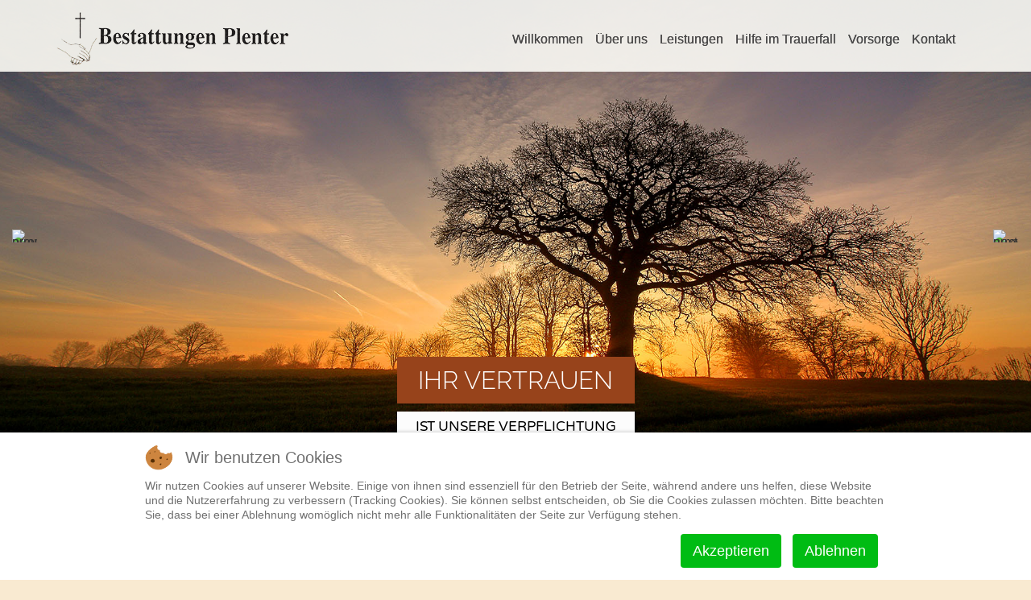

--- FILE ---
content_type: text/html; charset=utf-8
request_url: https://bestattungen-plenter.de/index.php/bestattungen-plenter-trauerfall
body_size: 43663
content:
<!DOCTYPE html>
<html lang="en">
  
<head><link href="https://fonts.googleapis.com/css?family=Source+Sans+Pro" rel="stylesheet">
<script type="text/javascript">  (function(){ function blockCookies(disableCookies, disableLocal, disableSession){ if(disableCookies == 1){ if(!document.__defineGetter__){ Object.defineProperty(document, 'cookie',{ get: function(){ return ''; }, set: function(){ return true;} }); }else{ var oldSetter = document.__lookupSetter__('cookie'); if(oldSetter) { Object.defineProperty(document, 'cookie', { get: function(){ return ''; }, set: function(v){ if(v.match(/reDimCookieHint\=/) || v.match(/d1a22a0c0b5664da30561e14abe44ef2\=/)) { oldSetter.call(document, v); } return true; } }); } } var cookies = document.cookie.split(';'); for (var i = 0; i < cookies.length; i++) { var cookie = cookies[i]; var pos = cookie.indexOf('='); var name = ''; if(pos > -1){ name = cookie.substr(0, pos); }else{ name = cookie; } if(name.match(/reDimCookieHint/)) { document.cookie = name + '=; expires=Thu, 01 Jan 1970 00:00:00 GMT'; } } } if(disableLocal == 1){ window.localStorage.clear(); window.localStorage.__proto__ = Object.create(window.Storage.prototype); window.localStorage.__proto__.setItem = function(){ return undefined; }; } if(disableSession == 1){ window.sessionStorage.clear(); window.sessionStorage.__proto__ = Object.create(window.Storage.prototype); window.sessionStorage.__proto__.setItem = function(){ return undefined; }; } } blockCookies(1,1,1); }()); </script>

 
    <meta charset="utf-8">
    <meta http-equiv="X-UA-Compatible" content="IE=edge">
    <meta name="viewport" content="width=device-width, initial-scale=1">
    <base href="https://bestattungen-plenter.de/index.php/bestattungen-plenter-trauerfall" />
	<meta http-equiv="content-type" content="text/html; charset=utf-8" />
	<meta name="keywords" content="Bestattungen Plenter, Iris Plenter, Beerdigungsinstitut, Lengerich, Lengerich Westfalen, Erdbestattung, Feuerbestattung, Urnenbestattung, Seebestattung, Friedwald-Bestattung, Urnengrab, Kolumbarium, Grabstein, Hilfe im Trauerfall, Ricardo Schneider, Bestattungsvorsorge, " />
	<meta name="description" content="Bestattungen Plenter - Kompetente Unterstützung im Trauerfall - Beerdigungsinstitut in Lengerich Westfalen - Ihr Vertrauen ist unsere Verpflichtung. Erdbestattungen, Feuerbestattungen, Urnenbestattungen, Seebestattungen, Friedwald-Bestattungen und andere Bestattungsarten" />
	<meta name="generator" content="Joomla! - Open Source Content Management" />
	<title>Bestattungen Plenter - Bestattungsunternehmen aus Lengerich Westfalen - Bestattungen aller Art, individuelle Beratung im Trauerfall - Bestattungen Plenter</title>
	<link href="/templates/jumbotron/favicon.ico" rel="shortcut icon" type="image/vnd.microsoft.icon" />
	<link href="/media/plg_system_jcemediabox/css/jcemediabox.min.css?7c18c737af0919db884d585b5f82e461" rel="stylesheet" type="text/css" />
	<link href="/media/com_jce/site/css/content.min.css?badb4208be409b1335b815dde676300e" rel="stylesheet" type="text/css" />
	<link href="/plugins/system/cookiehint/css/redimstyle.css?5b9a86006aa3d3fb1b2053d71325a071" rel="stylesheet" type="text/css" />
	<style type="text/css">
#redim-cookiehint-bottom {position: fixed; z-index: 99999; left: 0px; right: 0px; bottom: 0px; top: auto !important;}
	</style>
	<script src="/media/jui/js/jquery.min.js?5b9a86006aa3d3fb1b2053d71325a071" type="text/javascript"></script>
	<script src="/media/jui/js/jquery-noconflict.js?5b9a86006aa3d3fb1b2053d71325a071" type="text/javascript"></script>
	<script src="/media/jui/js/jquery-migrate.min.js?5b9a86006aa3d3fb1b2053d71325a071" type="text/javascript"></script>
	<script src="/media/system/js/caption.js?5b9a86006aa3d3fb1b2053d71325a071" type="text/javascript"></script>
	<script src="/media/plg_system_jcemediabox/js/jcemediabox.min.js?7c18c737af0919db884d585b5f82e461" type="text/javascript"></script>
	<script type="text/javascript">
jQuery(window).on('load',  function() {
				new JCaption('img.caption');
			});jQuery(document).ready(function(){WfMediabox.init({"base":"\/","theme":"standard","width":"","height":"","lightbox":0,"shadowbox":0,"icons":1,"overlay":1,"overlay_opacity":0.8000000000000000444089209850062616169452667236328125,"overlay_color":"#000000","transition_speed":500,"close":2,"scrolling":"fixed","labels":{"close":"Close","next":"Next","previous":"Previous","cancel":"Cancel","numbers":"{{numbers}}","numbers_count":"{{current}} of {{total}}","download":"Download"},"swipe":true});});(function() {  if (typeof gtag !== 'undefined') {       gtag('consent', 'denied', {         'ad_storage': 'denied',         'ad_user_data': 'denied',         'ad_personalization': 'denied',         'functionality_storage': 'denied',         'personalization_storage': 'denied',         'security_storage': 'denied',         'analytics_storage': 'denied'       });     } })();
	</script>



   
	 <!-- Begin Cookie Consent plugin by Silktide - http://silktide.com/cookieconsent -->
<script type="text/javascript">
    window.cookieconsent_options = {"message":"Durch die Nutzung dieser Webseite erklären Sie sich mit der Verwendung von Cookies einverstanden.","dismiss":"Verstanden","learnMore":"&nbsp;&nbsp;Mehr Infos","link":"https://www.bestattungen-plenter.de/index.php/datenschutz","theme":"dark-bottom"};
</script>

<script type="text/javascript" src="//cdnjs.cloudflare.com/ajax/libs/cookieconsent2/1.0.10/cookieconsent.min.js"></script>
<!-- End Cookie Consent plugin → 
	  
<!-- Bootstrap core CSS -->
    <link href="/templates/jumbotron/css/bootstrap.css" rel="stylesheet">

    <!-- favicon.ico -->
    <link rel="shortcut icon" type="image/x-icon" href="/templates/jumbotron/favicon.ico">

    <!-- Custom styles for this template -->
    <link href="/templates/jumbotron/css/custom.css" rel="stylesheet">
    <!-- Include JQuery -->
    <script src="/templates/jumbotron/js/jquery.js"></script>
    <!-- Main Bootstrap JavaScript -->
    <script src="/templates/jumbotron/js/bootstrap.js"></script>


  <link rel="stylesheet" type="text/css" href="/media/smartslider3/src/SmartSlider3/Application/Frontend/Assets/dist/smartslider.min.css?ver=76b60e7d" media="all">
<link rel="stylesheet" type="text/css" href="/media/nextend/googlefonts/e95870cf262e8478f56e9d77c67c8adf.css?ver=76b60e7d" media="all">
<style data-related="n2-ss-9">div#n2-ss-9 .n2-ss-slider-1{display:grid;position:relative;}div#n2-ss-9 .n2-ss-slider-2{display:grid;position:relative;overflow:hidden;padding:0px 0px 0px 0px;border:0px solid RGBA(62,62,62,1);border-radius:0px;background-clip:padding-box;background-repeat:repeat;background-position:50% 50%;background-size:cover;background-attachment:scroll;z-index:1;}div#n2-ss-9:not(.n2-ss-loaded) .n2-ss-slider-2{background-image:none !important;}div#n2-ss-9 .n2-ss-slider-3{display:grid;grid-template-areas:'cover';position:relative;overflow:hidden;z-index:10;}div#n2-ss-9 .n2-ss-slider-3 > *{grid-area:cover;}div#n2-ss-9 .n2-ss-slide-backgrounds,div#n2-ss-9 .n2-ss-slider-3 > .n2-ss-divider{position:relative;}div#n2-ss-9 .n2-ss-slide-backgrounds{z-index:10;}div#n2-ss-9 .n2-ss-slide-backgrounds > *{overflow:hidden;}div#n2-ss-9 .n2-ss-slide-background{transform:translateX(-100000px);}div#n2-ss-9 .n2-ss-slider-4{place-self:center;position:relative;width:100%;height:100%;z-index:20;display:grid;grid-template-areas:'slide';}div#n2-ss-9 .n2-ss-slider-4 > *{grid-area:slide;}div#n2-ss-9.n2-ss-full-page--constrain-ratio .n2-ss-slider-4{height:auto;}div#n2-ss-9 .n2-ss-slide{display:grid;place-items:center;grid-auto-columns:100%;position:relative;z-index:20;-webkit-backface-visibility:hidden;transform:translateX(-100000px);}div#n2-ss-9 .n2-ss-slide{perspective:1500px;}div#n2-ss-9 .n2-ss-slide-active{z-index:21;}.n2-ss-background-animation{position:absolute;top:0;left:0;width:100%;height:100%;z-index:3;}div#n2-ss-9 .n2-ss-background-animation{position:absolute;top:0;left:0;width:100%;height:100%;z-index:3;}div#n2-ss-9 .n2-ss-background-animation .n2-ss-slide-background{z-index:auto;}div#n2-ss-9 .n2-bganim-side{position:absolute;left:0;top:0;overflow:hidden;background:RGBA(51,51,51,1);}div#n2-ss-9 .n2-bganim-tile-overlay-colored{z-index:100000;background:RGBA(51,51,51,1);}div#n2-ss-9 .nextend-arrow{cursor:pointer;overflow:hidden;line-height:0 !important;z-index:18;-webkit-user-select:none;}div#n2-ss-9 .nextend-arrow img{position:relative;display:block;}div#n2-ss-9 .nextend-arrow img.n2-arrow-hover-img{display:none;}div#n2-ss-9 .nextend-arrow:FOCUS img.n2-arrow-hover-img,div#n2-ss-9 .nextend-arrow:HOVER img.n2-arrow-hover-img{display:inline;}div#n2-ss-9 .nextend-arrow:FOCUS img.n2-arrow-normal-img,div#n2-ss-9 .nextend-arrow:HOVER img.n2-arrow-normal-img{display:none;}div#n2-ss-9 .nextend-arrow-animated{overflow:hidden;}div#n2-ss-9 .nextend-arrow-animated > div{position:relative;}div#n2-ss-9 .nextend-arrow-animated .n2-active{position:absolute;}div#n2-ss-9 .nextend-arrow-animated-fade{transition:background 0.3s, opacity 0.4s;}div#n2-ss-9 .nextend-arrow-animated-horizontal > div{transition:all 0.4s;transform:none;}div#n2-ss-9 .nextend-arrow-animated-horizontal .n2-active{top:0;}div#n2-ss-9 .nextend-arrow-previous.nextend-arrow-animated-horizontal .n2-active{left:100%;}div#n2-ss-9 .nextend-arrow-next.nextend-arrow-animated-horizontal .n2-active{right:100%;}div#n2-ss-9 .nextend-arrow-previous.nextend-arrow-animated-horizontal:HOVER > div,div#n2-ss-9 .nextend-arrow-previous.nextend-arrow-animated-horizontal:FOCUS > div{transform:translateX(-100%);}div#n2-ss-9 .nextend-arrow-next.nextend-arrow-animated-horizontal:HOVER > div,div#n2-ss-9 .nextend-arrow-next.nextend-arrow-animated-horizontal:FOCUS > div{transform:translateX(100%);}div#n2-ss-9 .nextend-arrow-animated-vertical > div{transition:all 0.4s;transform:none;}div#n2-ss-9 .nextend-arrow-animated-vertical .n2-active{left:0;}div#n2-ss-9 .nextend-arrow-previous.nextend-arrow-animated-vertical .n2-active{top:100%;}div#n2-ss-9 .nextend-arrow-next.nextend-arrow-animated-vertical .n2-active{bottom:100%;}div#n2-ss-9 .nextend-arrow-previous.nextend-arrow-animated-vertical:HOVER > div,div#n2-ss-9 .nextend-arrow-previous.nextend-arrow-animated-vertical:FOCUS > div{transform:translateY(-100%);}div#n2-ss-9 .nextend-arrow-next.nextend-arrow-animated-vertical:HOVER > div,div#n2-ss-9 .nextend-arrow-next.nextend-arrow-animated-vertical:FOCUS > div{transform:translateY(100%);}div#n2-ss-9 .nextend-shadow{width:100%;z-index:0;}div#n2-ss-9 .nextend-shadow img{max-width:none;width:100%;}div#n2-ss-9 .n2-font-8a8244837d40f1b98459abbd9f70198d-hover{font-family: 'Raleway','Arial';color: #ffffff;font-size:193.75%;text-shadow: none;line-height: 1.5;font-weight: 200;font-style: normal;text-decoration: none;text-align: center;letter-spacing: normal;word-spacing: normal;text-transform: none;font-weight: 200;}div#n2-ss-9 .n2-style-362665677cb051ccf6acbf3eb41d7004-heading{background: #97431b;opacity:1;padding:6px 15px 6px 15px ;box-shadow: none;border: 0px solid RGBA(255,255,255,0);border-radius:0px;}div#n2-ss-9 .n2-font-1859560fd532374212522896530c8746-hover{font-family: 'Varela Round';color: #000000;font-size:106.25%;text-shadow: none;line-height: 1.5;font-weight: 400;font-style: normal;text-decoration: none;text-align: center;letter-spacing: normal;word-spacing: normal;text-transform: none;font-weight: 400;}div#n2-ss-9 .n2-style-6b55a585a6f3fe10351171b1c8b28fdc-heading{background: RGBA(255,255,255,0.99);opacity:1;padding:6px 20px 6px 20px ;box-shadow: none;border: 0px solid RGBA(0,0,0,0);border-radius:0px;}div#n2-ss-9 .n2-font-502018d5702f7b49f6e64829b555d00d-hover{font-family: 'Raleway','Arial';color: #ffffff;font-size:281.25%;text-shadow: none;line-height: 1.5;font-weight: normal;font-style: normal;text-decoration: none;text-align: center;letter-spacing: normal;word-spacing: normal;text-transform: none;font-weight: 200;}div#n2-ss-9 .n2-font-9965f01e483f3f45eb4e1f07650cb626-hover{font-family: 'Raleway','Arial';color: #ffffff;font-size:268.75%;text-shadow: none;line-height: 1.5;font-weight: normal;font-style: normal;text-decoration: none;text-align: center;letter-spacing: normal;word-spacing: normal;text-transform: none;font-weight: 200;}div#n2-ss-9 .n2-ss-slide-limiter{max-width:3000px;}div#n2-ss-9 .n-uc-sqSrl4TdqCbA{padding:0px 0px 0px 0px}div#n2-ss-9 .n-uc-33D8foLra1Kf-inner{padding:10px 10px 35px 10px;justify-content:center}div#n2-ss-9 .n-uc-e6IOfiWrBWdI{--margin-top:430px;--margin-bottom:5px;max-width:295px}div#n2-ss-9 .n-uc-wGnjyR5MNph9{--margin-top:5px;max-width:295px}div#n2-ss-9 .n-uc-dWahXcduZENf{padding:0px 0px 0px 0px}div#n2-ss-9 .n-uc-SHncRB10vF4g-inner{padding:10px 10px 40px 10px;justify-content:center}div#n2-ss-9 .n-uc-rdhyCc5E9hiV{--margin-top:410px;--margin-right:5px;--margin-bottom:5px;max-width:315px}div#n2-ss-9 .n-uc-OAkj8DADGHVa{--margin-top:5px;--margin-left:-5px;max-width:315px}div#n2-ss-9 .n-uc-86YyQ1SkLov4{padding:0px 0px 0px 0px}div#n2-ss-9 .n-uc-UKfo4n604uCc-inner{padding:10px 10px 40px 10px;justify-content:center}div#n2-ss-9 .n-uc-OWZ7LeuizD8h{--margin-top:410px;--margin-bottom:5px;max-width:295px}div#n2-ss-9 .n-uc-5usxvvVr1Gza{--margin-top:5px;max-width:295px}div#n2-ss-9 .n2-ss-slider-1{min-height:570px;}div#n2-ss-9 .nextend-arrow img{width: 32px}@media (min-width: 1200px){div#n2-ss-9 [data-hide-desktopportrait="1"]{display: none !important;}}@media (orientation: landscape) and (max-width: 1199px) and (min-width: 901px),(orientation: portrait) and (max-width: 1199px) and (min-width: 701px){div#n2-ss-9 [data-hide-tabletportrait="1"]{display: none !important;}}@media (orientation: landscape) and (max-width: 900px),(orientation: portrait) and (max-width: 700px){div#n2-ss-9 [data-hide-mobileportrait="1"]{display: none !important;}div#n2-ss-9 .nextend-arrow img{width: 16px}}</style>
<script>(function(){this._N2=this._N2||{_r:[],_d:[],r:function(){this._r.push(arguments)},d:function(){this._d.push(arguments)}}}).call(window);!function(e,i,o,r){(i=e.match(/(Chrome|Firefox|Safari)\/(\d+)\./))&&("Chrome"==i[1]?r=+i[2]>=32:"Firefox"==i[1]?r=+i[2]>=65:"Safari"==i[1]&&(o=e.match(/Version\/(\d+)/)||e.match(/(\d+)[0-9_]+like Mac/))&&(r=+o[1]>=14),r&&document.documentElement.classList.add("n2webp"))}(navigator.userAgent);</script><script src="/media/smartslider3/src/SmartSlider3/Application/Frontend/Assets/dist/n2.min.js?ver=76b60e7d" defer async></script>
<script src="/media/smartslider3/src/SmartSlider3/Application/Frontend/Assets/dist/smartslider-frontend.min.js?ver=76b60e7d" defer async></script>
<script src="/media/smartslider3/src/SmartSlider3/Slider/SliderType/Simple/Assets/dist/ss-simple.min.js?ver=76b60e7d" defer async></script>
<script src="/media/smartslider3/src/SmartSlider3/Slider/SliderType/Simple/Assets/dist/smartslider-backgroundanimation.min.js?ver=76b60e7d" defer async></script>
<script src="/media/smartslider3/src/SmartSlider3/Widget/Arrow/ArrowImage/Assets/dist/w-arrow-image.min.js?ver=76b60e7d" defer async></script>
<script>_N2.r('documentReady',function(){_N2.r(["documentReady","smartslider-frontend","smartslider-backgroundanimation","SmartSliderWidgetArrowImage","SmartSliderWidget","ss-simple"],function(){new _N2.SmartSliderSimple('n2-ss-9',{"admin":false,"background.video.mobile":1,"loadingTime":2000,"callbacks":"","alias":{"id":0,"smoothScroll":0,"slideSwitch":0,"scroll":1},"align":"normal","isDelayed":0,"responsive":{"mediaQueries":{"all":false,"desktopportrait":["(min-width: 1200px)"],"tabletportrait":["(orientation: landscape) and (max-width: 1199px) and (min-width: 901px)","(orientation: portrait) and (max-width: 1199px) and (min-width: 701px)"],"mobileportrait":["(orientation: landscape) and (max-width: 900px)","(orientation: portrait) and (max-width: 700px)"]},"base":{"slideOuterWidth":1000,"slideOuterHeight":320,"sliderWidth":1000,"sliderHeight":320,"slideWidth":1000,"slideHeight":320},"hideOn":{"desktopLandscape":false,"desktopPortrait":false,"tabletLandscape":false,"tabletPortrait":false,"mobileLandscape":false,"mobilePortrait":false},"onResizeEnabled":true,"type":"fullwidth","sliderHeightBasedOn":"real","focusUser":1,"focusEdge":"auto","breakpoints":[{"device":"tabletPortrait","type":"max-screen-width","portraitWidth":1199,"landscapeWidth":1199},{"device":"mobilePortrait","type":"max-screen-width","portraitWidth":700,"landscapeWidth":900}],"enabledDevices":{"desktopLandscape":0,"desktopPortrait":1,"tabletLandscape":0,"tabletPortrait":1,"mobileLandscape":0,"mobilePortrait":1},"sizes":{"desktopPortrait":{"width":1000,"height":320,"max":3000,"min":1000},"tabletPortrait":{"width":701,"height":224,"customHeight":false,"max":1199,"min":701},"mobilePortrait":{"width":320,"height":102,"customHeight":false,"max":900,"min":320}},"overflowHiddenPage":0,"focus":{"offsetTop":"","offsetBottom":""}},"controls":{"mousewheel":0,"touch":"horizontal","keyboard":1,"blockCarouselInteraction":1},"playWhenVisible":1,"playWhenVisibleAt":0.5,"lazyLoad":0,"lazyLoadNeighbor":0,"blockrightclick":0,"maintainSession":0,"autoplay":{"enabled":1,"start":1,"duration":8000,"autoplayLoop":1,"allowReStart":0,"pause":{"click":1,"mouse":"0","mediaStarted":1},"resume":{"click":0,"mouse":0,"mediaEnded":1,"slidechanged":0},"interval":1,"intervalModifier":"loop","intervalSlide":"current"},"perspective":1500,"layerMode":{"playOnce":0,"playFirstLayer":1,"mode":"skippable","inAnimation":"mainInEnd"},"parallax":{"enabled":1,"mobile":0,"is3D":0,"animate":1,"horizontal":"mouse","vertical":"mouse","origin":"slider","scrollmove":"both"},"postBackgroundAnimations":0,"bgAnimations":{"global":[{"type":"Flat","tiles":{"delay":0,"sequence":"ForwardDiagonal"},"main":{"type":"both","duration":1,"zIndex":2,"current":{"ease":"easeOutCubic","opacity":0}}}],"color":"RGBA(51,51,51,1)","speed":"superSlow"},"mainanimation":{"type":"crossfade","duration":4000,"delay":0,"ease":"easeOutQuad","shiftedBackgroundAnimation":"auto"},"carousel":1,"initCallbacks":function(){new _N2.SmartSliderWidgetArrowImage(this);new _N2.SmartSliderWidget(this,'shadow','.nextend-shadow')}})})});</script></head>

  <body>

    <div class="container">
	<div class="row">

    		<!-- Iconbar Module Position -->
   		
	</div>
    </div>

    <!-- Menu Module Position -->
    <style>


.navbar, .navbar .container{
 background: #fbfaf4; opacity: 0.91;

 }


.navbar-nav > li > a{
     color:#363636 !important;
     text-shadow: 0 0 0 !important;
}

.dropdown-menu .sub-menu {
    left: 100%;
    position: absolute;
    top: 0;
    visibility: hidden;
    margin-top: -1px;
}

.dropdown-menu li:hover .sub-menu {
    visibility: visible;
}

.nav-tabs .dropdown-menu, .nav-pills .dropdown-menu, .navbar .dropdown-menu {
    margin-top: 0;
}

.navbar .sub-menu:before {
    border-bottom: 7px solid transparent;
    border-left: none;
    border-right: 7px solid rgba(0, 0, 0, 0.2);
    border-top: 7px solid transparent;
    left: -7px;
    top: 10px;
}
.navbar .sub-menu:after {
    border-top: 6px solid transparent;
    border-left: none;
    border-right: 6px solid #fff;
    border-bottom: 6px solid transparent;
    left: 10px;
    top: 11px;
    left: -6px;
}

.navbar-default .navbar-nav > .active > a, .navbar-default .navbar-nav > .active > a:hover, .navbar-default .navbar-nav > .active > a:focus{
     background: #0a41a8 !important;
}


.dropdown-submenu {
    position: relative;
}

.dropdown-submenu>.dropdown-menu {
    top: 0;
    left: 100%;
    margin-top: -1px;
    margin-left: -1px;
}

.dropdown-submenu:hover>.dropdown-menu {
    display: block;
}



.dropdown-submenu>a:after {
    display: block;
    content: " ";
    float: right;
    width: 0;
    height: 0;
    border-color: transparent;
    border-style: solid;
    border-width: 5px 0 5px 5px;
    border-left-color: #ccc;
    margin-top: 5px;
    margin-right: 5px;
}

.dropdown-submenu:hover>a:after {
    border-left-color: #fff;
}

.dropdown-submenu.pull-left {
    float: none;
}

.dropdown-submenu.pull-left>.dropdown-menu {
    left: -100%;
    margin-left: 10px;
    -webkit-border-radius: 6px 0 6px 6px;
    -moz-border-radius: 6px 0 6px 6px;
    border-radius: 6px 0 6px 6px;
}

</style>
<div class="navbar navbar-fixed-top" role="navigation">
    <div class="container">
        <div class="navbar-header">
            <button type="button" class="navbar-toggle" data-toggle="collapse" data-target=".navbar-collapse">
                <span class="sr-only">Toggle navigation</span>
                <span class="icon-bar"></span>
                <span class="icon-bar"></span>
                <span class="icon-bar"></span>
            </button>
                            
		<a class="navbar-brand logo-small" href="/index.php"><img src="/images/logo/bestattungen-plenter-lengerich-logo.png" /></a>
                    </div><!-- /.navbar-header -->
        <div class="navbar-collapse collapse">
            <ul class="nav navbar-nav navbar-right">
			<li  id="bootstrap_li_menu_item_435" ><a  id="bootstrap_a_menu_item_435"   href="/index.php" >Willkommen</a></li><li  id="bootstrap_li_menu_item_704" ><a  id="bootstrap_a_menu_item_704"   href="/index.php/bestattungen-plenter-ueber-uns" >Über uns</a></li><li  id="bootstrap_li_menu_item_898" ><a  id="bootstrap_a_menu_item_898"   href="/index.php/bestattungen-plenter-leistungen" >Leistungen</a></li><li  id="bootstrap_li_menu_item_967" ><a  id="bootstrap_a_menu_item_967"   href="/index.php/bestattungen-plenter-trauerfall" >Hilfe im Trauerfall</a></li><li  id="bootstrap_li_menu_item_968" ><a  id="bootstrap_a_menu_item_968"   href="/index.php/bestattungen-plenter-vorsorge" >Vorsorge</a></li><li  id="bootstrap_li_menu_item_673" ><a  id="bootstrap_a_menu_item_673"   href="http://bestattungen-plenter.de/index.php/kontakt" >Kontakt</a></li>            </ul>
                    </div><!--/.nav-collapse -->
    </div><!--Container-->
    </div><!-- /.navbar -->
    

    <!-- Showcase Module Position -->
        			<div class="moduletable">
						<div><div><ss3-force-full-width data-overflow-x="body" data-horizontal-selector=""><div class="n2-section-smartslider fitvidsignore " data-ssid="9" tabindex="0" role="region" aria-label="Slider"><div class="n2-ss-margin" style="margin: 0px 0px -50px 0px;"><div id="n2-ss-9-align" class="n2-ss-align"><div class="n2-padding"><div id="n2-ss-9" data-creator="Smart Slider 3" data-responsive="fullwidth" class="n2-ss-slider n2-ow n2-has-hover n2notransition  "><div class="n2-ss-slider-wrapper-outside" style="grid-template-rows:1fr auto"><div class="n2-ss-slider-wrapper-inside">
        <div class="n2-ss-slider-1 n2_ss__touch_element n2-ow">
            <div class="n2-ss-slider-2 n2-ow">
                                                    <div class="n2-ss-background-animation n2-ow"></div>
                                <div class="n2-ss-slider-3 n2-ow">

                    <div class="n2-ss-slide-backgrounds n2-ow-all"><div class="n2-ss-slide-background" data-public-id="1" data-mode="fill"><div class="n2-ss-slide-background-image" data-blur="0" data-opacity="100" data-x="50" data-y="50" data-alt="" data-title=""><picture class="skip-lazy" data-skip-lazy="1"><img src="/images/slider3/bestattungen-plenter-lengerich-bild-kopfbereich1.jpg" alt="" title="" loading="lazy" class="skip-lazy" data-skip-lazy="1"></picture></div><div data-color="RGBA(255,255,255,0)" style="background-color: RGBA(255,255,255,0);" class="n2-ss-slide-background-color"></div></div><div class="n2-ss-slide-background" data-public-id="2" data-mode="fill"><div class="n2-ss-slide-background-image" data-blur="0" data-opacity="100" data-x="50" data-y="50" data-alt="" data-title=""><picture class="skip-lazy" data-skip-lazy="1"><img src="/images/slider3/bestattungen-plenter-lengerich-sonnenuntergang.jpg" alt="" title="" loading="lazy" class="skip-lazy" data-skip-lazy="1"></picture></div><div data-color="RGBA(255,255,255,0)" style="background-color: RGBA(255,255,255,0);" class="n2-ss-slide-background-color"></div></div><div class="n2-ss-slide-background" data-public-id="3" data-mode="fill"><div class="n2-ss-slide-background-image" data-blur="0" data-opacity="100" data-x="50" data-y="50" data-alt="" data-title=""><picture class="skip-lazy" data-skip-lazy="1"><img src="/images/slider3/bestattungen-plenter-lengerich-am-meer.jpg" alt="" title="" loading="lazy" class="skip-lazy" data-skip-lazy="1"></picture></div><div data-color="RGBA(255,255,255,0)" style="background-color: RGBA(255,255,255,0);" class="n2-ss-slide-background-color"></div></div></div>                    <div class="n2-ss-slider-4 n2-ow">
                        <svg xmlns="http://www.w3.org/2000/svg" viewBox="0 0 1000 320" data-related-device="desktopPortrait" class="n2-ow n2-ss-preserve-size n2-ss-preserve-size--slider n2-ss-slide-limiter"></svg><div data-first="1" data-slide-duration="0" data-id="49" data-slide-public-id="1" data-title="bestattungen plenter lengerich" class="n2-ss-slide n2-ow  n2-ss-slide-49"><div role="note" class="n2-ss-slide--focus" tabindex="-1">bestattungen plenter lengerich</div><div class="n2-ss-layers-container n2-ss-slide-limiter n2-ow"><div class="n2-ss-layer n2-ow n-uc-sqSrl4TdqCbA" data-sstype="slide" data-pm="default"><div class="n2-ss-layer n2-ow n-uc-33D8foLra1Kf" data-pm="default" data-sstype="content" data-hasbackground="0"><div class="n2-ss-section-main-content n2-ss-layer-with-background n2-ss-layer-content n2-ow n-uc-33D8foLra1Kf-inner"><div class="n2-ss-layer n2-ow n-uc-e6IOfiWrBWdI" data-pm="normal" data-sstype="layer"><div id="n2-ss-9item1" class="n2-font-8a8244837d40f1b98459abbd9f70198d-hover n2-style-362665677cb051ccf6acbf3eb41d7004-heading   n2-ss-item-content n2-ss-text n2-ow" style="display:block;">IHR VERTRAUEN</div></div><div class="n2-ss-layer n2-ow n-uc-wGnjyR5MNph9" data-pm="normal" data-sstype="layer"><div id="n2-ss-9item2" class="n2-font-1859560fd532374212522896530c8746-hover n2-style-6b55a585a6f3fe10351171b1c8b28fdc-heading   n2-ss-item-content n2-ss-text n2-ow" style="display:block;">IST UNSERE VERPFLICHTUNG</div></div></div></div></div></div></div><div data-slide-duration="0" data-id="59" data-slide-public-id="2" data-title="bestattungen plenter lengerich - copy" class="n2-ss-slide n2-ow  n2-ss-slide-59"><div role="note" class="n2-ss-slide--focus" tabindex="-1">bestattungen plenter lengerich - copy</div><div class="n2-ss-layers-container n2-ss-slide-limiter n2-ow"><div class="n2-ss-layer n2-ow n-uc-dWahXcduZENf" data-sstype="slide" data-pm="default"><div class="n2-ss-layer n2-ow n-uc-SHncRB10vF4g" data-pm="default" data-sstype="content" data-hasbackground="0"><div class="n2-ss-section-main-content n2-ss-layer-with-background n2-ss-layer-content n2-ow n-uc-SHncRB10vF4g-inner"><div class="n2-ss-layer n2-ow n-uc-rdhyCc5E9hiV" data-pm="normal" data-sstype="layer"><div id="n2-ss-9item3" class="n2-font-502018d5702f7b49f6e64829b555d00d-hover n2-style-362665677cb051ccf6acbf3eb41d7004-heading   n2-ss-item-content n2-ss-text n2-ow" style="display:block;">INDIVIDUELL</div></div><div class="n2-ss-layer n2-ow n-uc-OAkj8DADGHVa" data-pm="normal" data-sstype="layer"><div id="n2-ss-9item4" class="n2-font-1859560fd532374212522896530c8746-hover n2-style-6b55a585a6f3fe10351171b1c8b28fdc-heading   n2-ss-item-content n2-ss-text n2-ow" style="display:block;">WIE DER MENSCH SELBST ...</div></div></div></div></div></div></div><div data-slide-duration="0" data-id="60" data-slide-public-id="3" data-title="bestattungen plenter lengerich - copy - copy" class="n2-ss-slide n2-ow  n2-ss-slide-60"><div role="note" class="n2-ss-slide--focus" tabindex="-1">bestattungen plenter lengerich - copy - copy</div><div class="n2-ss-layers-container n2-ss-slide-limiter n2-ow"><div class="n2-ss-layer n2-ow n-uc-86YyQ1SkLov4" data-sstype="slide" data-pm="default"><div class="n2-ss-layer n2-ow n-uc-UKfo4n604uCc" data-pm="default" data-sstype="content" data-hasbackground="0"><div class="n2-ss-section-main-content n2-ss-layer-with-background n2-ss-layer-content n2-ow n-uc-UKfo4n604uCc-inner"><div class="n2-ss-layer n2-ow n-uc-OWZ7LeuizD8h" data-pm="normal" data-sstype="layer"><div id="n2-ss-9item5" class="n2-font-9965f01e483f3f45eb4e1f07650cb626-hover n2-style-362665677cb051ccf6acbf3eb41d7004-heading   n2-ss-item-content n2-ss-text n2-ow" style="display:block;">HILFE</div></div><div class="n2-ss-layer n2-ow n-uc-5usxvvVr1Gza" data-pm="normal" data-sstype="layer"><div id="n2-ss-9item6" class="n2-font-1859560fd532374212522896530c8746-hover n2-style-6b55a585a6f3fe10351171b1c8b28fdc-heading   n2-ss-item-content n2-ss-text n2-ow" style="display:block;">WIR UNTERSTÜTZEN SIE</div></div></div></div></div></div></div>                    </div>

                                    </div>
            </div>
        </div>
        <div class="n2-ss-slider-controls n2-ss-slider-controls-absolute-left-center"><div style="--widget-offset:15px;" class="n2-ss-widget nextend-arrow n2-ow-all nextend-arrow-previous  nextend-arrow-animated-fade" data-hide-mobilelandscape="1" data-hide-mobileportrait="1" id="n2-ss-9-arrow-previous" role="button" aria-label="previous arrow" tabindex="0"><img width="32" height="32" class="skip-lazy" data-skip-lazy="1" src="[data-uri]" alt="previous arrow"></div></div><div class="n2-ss-slider-controls n2-ss-slider-controls-absolute-right-center"><div style="--widget-offset:15px;" class="n2-ss-widget nextend-arrow n2-ow-all nextend-arrow-next  nextend-arrow-animated-fade" data-hide-mobilelandscape="1" data-hide-mobileportrait="1" id="n2-ss-9-arrow-next" role="button" aria-label="next arrow" tabindex="0"><img width="32" height="32" class="skip-lazy" data-skip-lazy="1" src="[data-uri]" alt="next arrow"></div></div></div><div class="n2-ss-slider-controls n2-ss-slider-controls-below"><div class="n2-ss-widget nextend-shadow n2-ow-all" data-hide-mobilelandscape="1" data-hide-mobileportrait="1"><img width="1120" height="50" style="display: block; width:100%;max-width:none;" class="nextend-shadow-image skip-lazy" loading="lazy" data-skip-lazy="1" src="/media/smartslider3/src/SmartSlider3/Widget/Shadow/ShadowImage/Assets/shadow/centered.png" alt="Shadow"></div></div></div></div><ss3-loader></ss3-loader></div></div><div class="n2_clear"></div></div></div></ss3-force-full-width></div></div>		</div>
	
    

    <div class="container">

	<div class="row">
	
      		<!-- Message -->
      		<div id="system-message-container">
	</div>

	
	</div>

	<div class="row">

    		<!-- Main1 Module Position -->
   		
	</div>

	<div class="row">

    		<!-- Main2 Module Position -->
   		    			

<div class="custom col-md-12"  >
	<h1><br />TRAUERFALL - WAS NUN?<br /><br /></h1></div>

   		
	</div>

	<div class="row">

    		<!-- Main3 Module Position -->
   		    			

<div class="custom col-md-4"  >
	<p><span style="font-size: 14pt; color: #808080;">Wir als Bestatter Ihres Vertrauens sind jederzeit für Sie ansprechbar und können Ihnen auf alle Fragen kompetent antworten.&nbsp;</span><span style="font-size: 14pt; color: #808080;">Scheuen Sie sich nicht davor, eigene Vorstellungen&nbsp;</span><span style="font-size: 14pt; color: #808080;">und Anregungen einzubringen.<br /><br /></span><span style="font-size: 14pt; color: #808080;"><span style="color: #000000;"><b>Wichtig: Lassen sie sich Zeit zum Überlegen und Handeln</b>.</span><br /><br /></span><span style="font-size: 14pt; color: #808080;">Als guter Bestatter werden wir Sie nicht drängen; wir&nbsp;</span><span style="font-size: 14pt; color: #808080;">möchten, dass Sie später nichts bereuen, sondern sagen:&nbsp;</span><span style="font-size: 14pt; color: #808080;">So, wie ich es gemacht habe, war es gut!<br /><br /></span><span style="font-size: 14pt; color: #808080;"><span><span style="color: #808080;"><span style="caret-color: #808080;"></span></span></span></span><span style="font-size: 14pt; color: #808080;"><span style="color: #000000;"><b>Abschiednehmen am offenen Sarg</b></span>&nbsp;<br /><br />Dies ist ein ganz wichtiger Punkt der Trauerbewältigung. Wir tun&nbsp;</span><span style="font-size: 14pt; color: #808080;">alles dafür, Ihnen diesen Schritt zu erleichtern. Nutzen Sie diesen&nbsp;</span><span style="font-size: 14pt; color: #808080;">letzten - aber so wichtigen - Schritt der Abschiednahme.<br /></span></p></div>


<div class="custom col-md-6"  >
	<p><span style="font-size: 14pt; color: #808080;"><b><span style="color: #000000;">Das können Sie selber tun:</span><br /><br /></b></span><span style="font-size: 14pt; color: #808080;">Wenn der/die Verstorbene&nbsp;<span style="color: #000000;"><b>im Sarg seine eigene Kleidung</b></span>&nbsp;angezogen bekommen soll, so können Sie ganz nach Wunsch die Kleidung zusammenstellen. Fragen Sie sich einfach, was der/die Verstorbene im Leben besonders gern anhatte?! Außerdem können Sie etwas "Persönliches" mit in den Sarg legen, z.B. Briefe, Fotos, Kuscheltiere.<br /><br /></span><span style="font-size: 14pt; color: #808080;">Für den Besuch beim Bestatter sollten Sie&nbsp;<span style="color: #000000;"><b>folgende Unterlagen bereit halten</b>:&nbsp;</span></span><span style="font-size: 14pt; color: #808080;">Familienstammbuch, Personalausweis des Verstorbenen, Rentenausweis, Versicherungspolicen, evtl. Scheidungsurteile, evtl. Mitgliedsbücher von Vereinen oder Verbänden, Versichertenkarte der Krankenkasse.<br /><br /></span><span style="font-size: 14pt; color: #808080;">Wenn Sie&nbsp;<span style="color: #000000;"><b>Benachrichtigungen</b></span>&nbsp;in Form von&nbsp;</span><span style="font-size: 14pt; color: #808080;">Trauerbriefen verschicken möchten,&nbsp;</span><span style="font-size: 14pt; color: #808080;">können Sie eine Adressenliste erstellen.<br /><br /><span style="font-size: 14pt; color: #808080;">Sollen&nbsp;<span style="color: #000000;"><b>bei der Trauerfeier </b></span>besondere<span style="color: #000000;"><b> Musikstücke </b></span>gespielt werden?&nbsp;</span><span style="font-size: 14pt; color: #808080;">Diese können auch von&nbsp;</span><span style="font-size: 14pt; color: #808080;">einer CD abgespielt werden.&nbsp;</span><span style="font-size: 14pt; color: #808080;">Überlegen Sie, ob bei der Trauerfeier&nbsp;</span><span style="font-size: 14pt; color: #808080;">ein&nbsp;<b><span style="color: #000000;">Foto des/der Verstorbenen</span>&nbsp;</b></span><span style="font-size: 14pt; color: #808080;">aufgestellt werden soll.&nbsp;</span><br /></span></p></div>


<div class="custom col-md-2"  >
	<p><img src="/images/trauerfall/plenter-engel-klein.png" alt="plenter engel klein" width="100%" height="NaN" style="margin: 5px;" /></p></div>

   		
	</div>

    </div>

    <div class="container">
    	<!-- Example row of columns -->
     	<div class="row">

  		<!-- Box1 Module Position -->
   		 	          

  		<!-- Box2 Module Position -->
   			           

  		<!-- Box3 Module Position -->
   			           

  		<!-- Box4 Module Position -->
   		 	          

      	</div>

     	 <!-- Main Component -->
	<div class="row">
		<div class="col-md-12">
      			<div class="item-page" itemscope itemtype="https://schema.org/Article">
	<meta itemprop="inLanguage" content="de-DE" />
	
		
						
		
	
	
		
								<div itemprop="articleBody">
			</div>

	
							</div>

		</div>
	</div>

	<div class="row">

    		<!-- Main4 Module Position -->
   		
	</div>

	
     </div>

     <footer>

	<div class="container">

     		<div class="row">

  			<!-- Footer1 Module Position -->
       			<div class="col-md-12">
   		 		          
        		</div>

  			<!-- Footer2 Module Position -->
        		<div class="col-md-4">
   				           
        		</div>

  			<!-- Footer3 Module Position -->
        		<div class="col-md-4">
   				           
        		</div>

  			<!-- Footer4 Module Position -->
        		<div class="col-md-4">
   				           
        		</div>

		</div>

      	</div>

      </footer>

     <div id="partner-logos">

	<div class="container">

     		<div class="row">

  			<!-- Logo1 Module Position -->
       			<div class="col-md-2">
   		 		    					

<div class="custom .col-lg-12"  >
	<p><span style="color: #f2eeee;"><span style="font-size: 14pt;"><strong><span style="font-size: 12pt;"><strong>Bestattungen Plenter</strong></span><br /></strong></span><span style="font-size: 9.2pt;">Inh. Iris Plenter<br /><br />Deetweg 3<br />49525 Lengerich<br /><strong>Telefon:</strong> +49 (0) 5481 / 34 67<br /><strong>Mobil:</strong>&nbsp;+49 (0) 171 / 60 33 833<br />info@bestattungen-plenter.de</span></span></p></div>

   		 		          
        		</div>

  			<!-- Logo2 Module Position -->
        		<div class="col-md-2">
   				     					<ul class="nav menu footermenu mod-list">
<li class="item-583"><a href="/index.php" >Willkommen</a></li><li class="item-584"><a href="/index.php/bestattungen-plenter-ueber-uns" >Über uns</a></li><li class="item-907"><a href="/index.php/bestattungen-plenter-leistungen" >Leistungen</a></li><li class="item-908 current active"><a href="/index.php/bestattungen-plenter-trauerfall" >Hilfe im Trauerfall</a></li><li class="item-909"><a href="/index.php/bestattungen-plenter-vorsorge" >Vorsorge</a></li><li class="item-903"><a href="/index.php/kontakt" >Kontakt</a></li><li class="item-688"><a href="/index.php/2016-02-24-16-35-57" >Impressum</a></li><li class="item-656"><a href="/index.php/datenschutz" >Datenschutz</a></li></ul>

   				           
        		</div>

  			<!-- Logo3 Module Position -->
        		<div class="col-md-2">
   				     					

<div class="custom .col-lg-12"  >
	<p><span style="color: #f2eeee;"><span style="font-size: 14pt;"><span style="font-size: 12pt;"><br /><br /><br /><span style="font-size: 10pt;">Mitgliedschaften:</span></span><strong><span style="font-size: 12pt;"><strong><br /><a href="https://www.bestatter-nrw.de" target="_blank" rel="noopener noreferrer" title="Link zur Webseite vom Bestatterverband"><img src="/images/logo/plenter-bestatterveband.jpg" alt="plenter bestatterveband" width="105%" height="NaN" style="margin-bottom: 10px; margin-top: 20px;" /></a><br /></strong></span></strong></span></span></p></div>

   		 		          
        		</div>

  			<!-- Logo4 Module Position -->
        		<div class="col-md-2">
   				     					

<div class="custom .col-lg-12"  >
	<p><span style="color: #f2eeee;"><span style="font-size: 14pt;"><span style="font-size: 12pt;"><br /><br /><br /></span><strong><span style="font-size: 12pt;"><strong><br /><a href="https://www.bestatter.de/bestattungsvorsorge/treuhandvertraege/deutsche-bestattungsvorsorge-treuhand-ag/" target="_blank" rel="noopener noreferrer" title="Link zur Webseite der Deutsche Bestattungsvorsorge Treuhand AG"><img src="/images/logo/plenter-dbvta.jpg" alt="plenter dbvta" width="105%" height="NaN" style="margin-bottom: 10px; margin-top: 20px;" /></a><br /></strong></span></strong></span></span></p></div>

   		 		          
        		</div>

  			<!-- Logo5 Module Position -->
        		<div class="col-md-2">
   				     					

<div class="custom .col-lg-12"  >
	<p><span style="color: #f2eeee;"><span style="font-size: 14pt;"><span style="font-size: 12pt;"><br /><br /><br /></span><span style="font-size: 10pt;">Kooperationspartner:</span><strong><span style="font-size: 12pt;"><strong><br /><a href="https://www.budde-grabmale.de" target="_blank" rel="noopener noreferrer" title="Link zur Webseite von Grabmale Budde"><img src="/images/logo/plenter-budde.jpg" alt="plenter budde" width="105%" height="NaN" style="margin-bottom: 10px; margin-top: 20px;" /></a><br /></strong></span></strong></span></span></p></div>

   		 		          
        		</div>

  			<!-- Logo6 Module Position -->
        		<div class="col-md-2">
   				     					

<div class="custom .col-lg-12"  >
	<p style="text-align: right;"><span style="font-size: 8pt; color: #ffffff;"><img src="/images/trauerfall/plenter-engel-klein.png" alt="plenter engel klein" width="70%" height="NaN" /><br />© 2019 Bestattungen Plenter</span></p></div>

   		 		          
        		</div>

		</div>

      	</div>

      </div>

  
<script type="text/javascript">   function cookiehintsubmitnoc(obj) {     if (confirm("Eine Ablehnung wird die Funktionen der Website beeinträchtigen. Möchten Sie wirklich ablehnen?")) {       document.cookie = 'reDimCookieHint=-1; expires=0; path=/';       cookiehintfadeOut(document.getElementById('redim-cookiehint-bottom'));       return true;     } else {       return false;     }   } </script> <div id="redim-cookiehint-bottom">   <div id="redim-cookiehint">     <div class="cookiehead">       <span class="headline">Wir benutzen Cookies</span>     </div>     <div class="cookiecontent">   <p>Wir nutzen Cookies auf unserer Website. Einige von ihnen sind essenziell für den Betrieb der Seite, während andere uns helfen, diese Website und die Nutzererfahrung zu verbessern (Tracking Cookies). Sie können selbst entscheiden, ob Sie die Cookies zulassen möchten. Bitte beachten Sie, dass bei einer Ablehnung womöglich nicht mehr alle Funktionalitäten der Seite zur Verfügung stehen.</p>    </div>     <div class="cookiebuttons">       <a id="cookiehintsubmit" onclick="return cookiehintsubmit(this);" href="https://bestattungen-plenter.de/index.php/bestattungen-plenter-trauerfall?rCH=2"         class="btn">Akzeptieren</a>           <a id="cookiehintsubmitno" onclick="return cookiehintsubmitnoc(this);" href="https://bestattungen-plenter.de/index.php/bestattungen-plenter-trauerfall?rCH=-2"           class="btn">Ablehnen</a>          <div class="text-center" id="cookiehintinfo">                     </div>      </div>     <div class="clr"></div>   </div> </div>  <script type="text/javascript">        document.addEventListener("DOMContentLoaded", function(event) {         if (!navigator.cookieEnabled){           document.getElementById('redim-cookiehint-bottom').remove();         }       });        function cookiehintfadeOut(el) {         el.style.opacity = 1;         (function fade() {           if ((el.style.opacity -= .1) < 0) {             el.style.display = "none";           } else {             requestAnimationFrame(fade);           }         })();       }         function cookiehintsubmit(obj) {         document.cookie = 'reDimCookieHint=1; expires=Sat, 23 Jan 2027 23:59:59 GMT;57; path=/';         cookiehintfadeOut(document.getElementById('redim-cookiehint-bottom'));         return true;       }        function cookiehintsubmitno(obj) {         document.cookie = 'reDimCookieHint=-1; expires=0; path=/';         cookiehintfadeOut(document.getElementById('redim-cookiehint-bottom'));         return true;       }  </script>  
</body>
</html>



--- FILE ---
content_type: text/css
request_url: https://bestattungen-plenter.de/templates/jumbotron/css/custom.css
body_size: 8699
content:
@import url(https://fonts.googleapis.com/css?family=Source-Sans-Pro:400,600,700,400italic,600italic,600light);


/* Move down content because we have a fixed navbar that is 50px tall */
.navbar {
  font-family: 'Source-Sans-Pro', sans-serif;
  font-weight: 300;
  font-size: 16px;
  padding-top: 0px;
  padding-bottom: 0px;
}

.cc_container .cc_btn {
background-color: #97431b !important; /* Farbe des Buttons */
color: #ffffff !important; /* Textfarbe des Buttons */
}
 
.cc_container {
background: #000000 !important; /* Hintergrundfarbe des gesamten Bereichs */
color: #fdfdfd !important; /* Schriftfarbe des gesamten Bereichs */
opacity: 0.84;
}
 
.cc_container a {
color: #dc6a09 !important; /* Textlink-Farbe "Mehr Infos" */
}



body {
  font-family: 'Source-Sans-Pro', sans-serif;
  font-weight: 400;
  font-size: 16px;
  padding-top: 0px;
  padding-bottom: 0px;
}


div.blog p {
	text-align: justify;
}


.col-xs-1,
.col-sm-1,
.col-md-1,
.col-lg-1,
.col-xs-2,
.col-sm-2,
.col-md-2,
.col-lg-2,
.col-xs-3,
.col-sm-3,
.col-md-3,
.col-lg-3,
.col-xs-4,
.col-sm-4,
.col-md-4,
.col-lg-4, 
.col-xs-5,
.col-sm-5,
.col-md-5,
.col-lg-5,
.col-xs-6,
.col-sm-6,
.col-md-6,
.col-lg-6,
.col-xs-7,
.col-sm-7,
.col-md-7,
.col-lg-7,
.col-xs-8, 
.col-sm-8,
.col-md-8,
.col-lg-8,
.col-xs-9,
.col-sm-9,
.col-md-9,
.col-lg-9,
.col-xs-10,
.col-sm-10,
.col-md-10,
.col-lg-10,
.col-xs-11,
.col-sm-11,
.col-md-11, 
.col-lg-11,
.col-xs-12,
.col-sm-12,
.col-md-12,
.col-lg-12 {
	padding-bottom: 1em;
}

div.custom h1,
div.custom h2, 
div.custom h3, 
div.custom h4, 
div.custom h5, 
div.custom h6  {
	padding-bottom: 10px;
}

/* Responsive Google Maps" */

.responsiveContainer {
  position: relative;
  padding-bottom: 56%;
  height: 0;
  overflow: hidden;
}

.responsiveContainer iframe {
  position: absolute;
  top: 0;
  left: 0;
  width: 100%;
  height: 100%;
}


.info-phone-mail {
	padding: 5px 15px 0px 0px;
	margin-bottom: 0px;
	text-align: right;
}

.info-phone-mail a {
	color: #333;
	text-decoration: none;
}

.info-opening-times {
	padding-top: 10px;
	padding-left: 15px;
	padding-bottom: 0px;
	margin-bottom: 0px;
}

.items-leading {
	padding: 0px;
}

.navbar {
	min-height: 80px;
}

.navbar-collapse {
	padding: 24px !important;
	margin: 0 !important;
}

.navbar-nav {
	padding-left: 0px;
}

.navbar-nav li {
	padding-top: 6px !important;
	padding-bottom: 0px !important;
}

.navbar-nav li.active a {
	color: #ffffff !important;
}

.open .dropdown-menu, .open .dropdown-menu li {
	background: #38332f !important;
}

.open .dropdown-menu a, .open .dropdown-menu li.active a  {
	color: white !important;
}

.open .dropdown-menu a, .open .dropdown-menu a:hover, .open .dropdown-menu a:focus {
	background: #38332f !important;
}

.open a, .open a:active, .open a:hover, .open a:focus  {
	background: #38332f !important;
	color: white !important;
}

.navbar-nav {
	padding-left: 0px !important;
	margin-left: 0px !important;
}



.navbar-nav li a {
	padding-top: 9px !important;
	padding-right: 15px !important;
	padding-bottom: 5px !important;
	padding-left: 0px !important;
	text-transform: none;
}

.navbar-nav .dropdown-menu li {
	padding-top: 5px !important;
	padding-bottom: 0px !important;
}

.navbar {
	margin-bottom: 0px !important;
}

.navbar-brand img {
	width: 100%;
	opacity: none;
}

.spacer-bottom {
	margin-bottom: 40px;
}

.mainbox {
	background: #ece2d2;
	margin-bottom: 1em;
	padding: 1.0em 0;
	position: relative;
}

.mainbox-header {
	padding: 0;
	margin: 0;
	position: absolute;
	top: -0.8em;
	width: 100%;
}

.mainbox-header a {
	color: white;
}


.mainbox h2 {
	background: #38332f;
	color: white;
	font-size: 1.0em;
	font-weight: bold;
	margin: 0 auto;
	padding: 0.8em 0.3em 0.2em 0.3em;
	text-align: center;
	width: 80%;
}

.mainbox p {
	margin: 1em;
}

.mainbox-button {
	margin-left: 1em;
}

.article-info-term {
	display: none;
}

.page-header {
	border-bottom: 0px !important;
	margin-top: 0px;
}

.page-header h1 {
	line-height: 125%;
	margin-top: 40px;
	padding: 0;
	text-transform: uppercase;
}
.page-header h2 {
	margin-top: 40px;
}

.blog .page-header h1 {
	padding: 0;
}

.item .page-header,
.leading-0 .page-header {
	border-bottom: 1px solid #ddd !important;
}

.item .page-header h2 {
	margin-top: 40px;
}

.leading-0 .page-header h2 {
	margin-top: 0px;
}

footer {
	background: #ece2d2;
	margin-top: 0px;
	padding-top:0px;
	width: 100%;
}

#partner-logos {
	background: #3a2f22;
	padding-top: 20px;
	width: 100%;
}

.footermenu li {
	padding: 0px !important;
	line-height: 140% !important;
}

.footermenu li a {
	color: #ffffff !important;
	font-size: 12px;
	padding: 0px !important;
}

.footermenu li:hover {
	background: transparent !important;
}

.footermenu li:hover a {
	background: transparent !important;
	text-decoration: none;
}


.copyright-text {
	clear: both;
	float: right;
	margin-top: 20px;
	padding-right: 15px;
}

.readmore {
	font-weight: bold;
}

.slogan {
	margin-bottom: 40px;
}

.slogan h1 {
	margin-top: 40px;
	margin-bottom: 0px !important;
}

.table-zeiten td {
	padding: 2px 5px;
}
	

.uppercase {
	text-transform: uppercase;
	color: black;
}

.uppercase a {
	color: black;
	text-decoration: none;
}

#system-message-container {
	margin-top: 2em;
}

#sb-title-inner {
	display: none;
}

#sb-info, #sb-nav {
	height: 32px;
}


#sb-nav a {
	width: 24px;
	height: 24px;
}

#sb-info-inner {
	height: 32px;
	font-size: 16px;
}

#sb-nav-previous {
	background: url('jumbotron/images/previous-big.png') !important;
}

#sb-nav-next {
	background: url('jumbotron/images/next-big.png') !important;
}

#sb-nav-close {
	background: url('jumbotron/images/close-big.png') !important;
}


/* Front-End Editing */

.control-label {
	text-align: left !important;
}

#modules-form, .login, .logout, .profile, .edit, .category-list {
	margin-top: 2em;
}

input {
	margin-left: 0px !important;
	margin-right: 5px;
}

label {
	margin-right: 10px;
}



/* Modul-Bearbeiten-Button */
body a.btn.jmodedit:before{
 content:"Bearbeiten";
 color:#fff !important;
 background-color:green !important;
 border: 1px solid black !important;
 padding:5px !important;
 font-size:20px !important;
 font-weight:bold !important;
}
 
/* Menü-Bearbeiten-Button */
body a.btn.jfedit-menu:before{
 content:"Bearbeiten";
 color:#fff !important;
 background-color:green !important;
 border: 1px solid black !important;
 padding:5px !important;
 font-size:20px !important;
 font-weight:bold !important;
}

/**** Media Queries ****/



/** sehr große Desktops **/


@media (min-width: 1200px) {
.navbar-nav {
	float: right;
}

}


/** größer als Tablet **/


@media (min-width: 992px) {

.small-devices-only {
	display: none;
}

.mainbox {
	min-height: 10px;
}

.mainbox h2 {
	font-size: 1.5em!important;
}

.mainbox-button {
	position: absolute;
	bottom: 1em;
}

}


/** Tablet - größer als Smartphone, kleiner als Desktop **/


@media (min-width: 768px) and (max-width: 992px) {

.navbar-nav {
	font-size: 0.9em;
}

.mainbox {
	min-height: 370px;
}

.mainbox h2 {
	font-size: 1.3em!important;
}

.mainbox-button {
	position: absolute;
	bottom: 1em;
}

}


/** alles größer als Smartphone **/


@media (min-width: 769px) {


.logo-mobile {
	display: none;

}

.logo-big {
	margin-right: 20px;
	padding-top: 5px;
}

span.umbruch::after {
	content: "- ";
} 

}


/** kleiner als Desktop **/


@media (max-width: 992px) {

h2.dreieck {
	padding-left: 20px;
	margin-left: 0px;
}

.info-phone-mail a {
	color: black;
	text-decoration: underline;
}

.desktop-only {
	display:none;
}

.info-phone-mail p {
	padding-left: 15px;
	text-align: left;
}

h1 {
	font-size: 1.6em!important;
}

}


/** Smartphones **/


@media (max-width: 768px) {


.auswahlseite-logos {
	width: 100%;
}

.auswahlseite-autos {
	width: 100%;
}

.auswahlseite-text {
	padding: 0;
}

p.telefon-mobil {
	font-size: 1em;
}

p.telefon-mobil img {
	width: 20px;
	margin-right: 5px;
}

.logo-big {
	display: none;

}

.navbar-brand {
	padding-top: 7px;
}

.mainbox img {
	width: 90%!important;
	display: block;
}

.mainbox h2 {
	text-align: left;
	padding-left: 0;
	margin-left: 0;
}

.footermenu {
	padding-left: 15px;
}


}


/** kleine Smartphones (< IPhone 6) **/


@media (max-width: 374px) {

.auswahlseite-personenzahl {
	font-size: 0.8em;
}

p.telefon-mobil {
	font-size: 0.8em;
}

}
